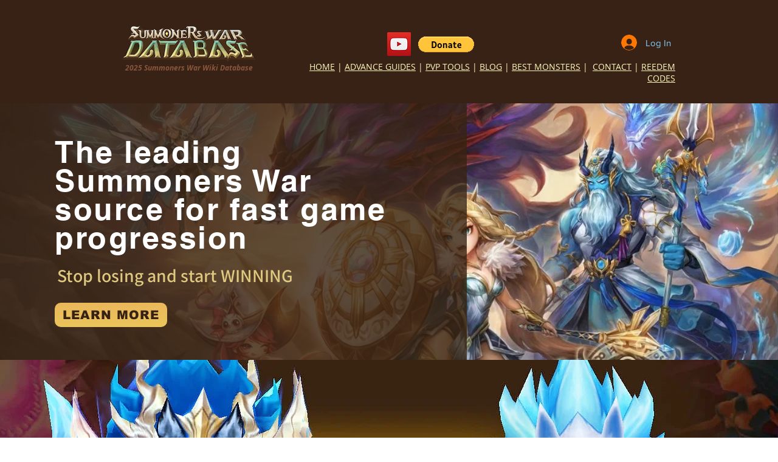

--- FILE ---
content_type: text/html; charset=utf-8
request_url: https://www.google.com/recaptcha/api2/aframe
body_size: 137
content:
<!DOCTYPE HTML><html><head><meta http-equiv="content-type" content="text/html; charset=UTF-8"></head><body><script nonce="EKwIOqKlPuQxKzdwO8tMgA">/** Anti-fraud and anti-abuse applications only. See google.com/recaptcha */ try{var clients={'sodar':'https://pagead2.googlesyndication.com/pagead/sodar?'};window.addEventListener("message",function(a){try{if(a.source===window.parent){var b=JSON.parse(a.data);var c=clients[b['id']];if(c){var d=document.createElement('img');d.src=c+b['params']+'&rc='+(localStorage.getItem("rc::a")?sessionStorage.getItem("rc::b"):"");window.document.body.appendChild(d);sessionStorage.setItem("rc::e",parseInt(sessionStorage.getItem("rc::e")||0)+1);localStorage.setItem("rc::h",'1769082937122');}}}catch(b){}});window.parent.postMessage("_grecaptcha_ready", "*");}catch(b){}</script></body></html>